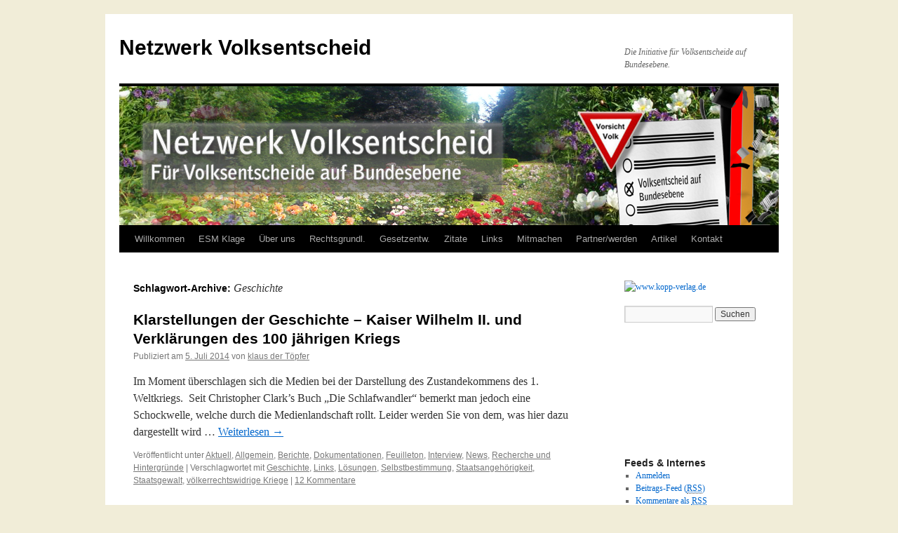

--- FILE ---
content_type: text/html; charset=UTF-8
request_url: http://netzwerkvolksentscheid.de/tag/geschichte/
body_size: 11712
content:
<!DOCTYPE html>
<html dir="ltr" lang="de"
	prefix="og: https://ogp.me/ns#" >
<head>
<meta charset="UTF-8" />

<link rel="profile" href="http://gmpg.org/xfn/11" />
<link rel="stylesheet" type="text/css" media="all" href="http://netzwerkvolksentscheid.de/wp-content/themes/twentyten/style.css" />
<link rel="pingback" href="http://netzwerkvolksentscheid.de/xmlrpc.php" />

		<!-- All in One SEO 4.2.0 -->
		<title>Geschichte - Netzwerk Volksentscheid</title>
		<meta name="robots" content="max-image-preview:large" />
		<link rel="canonical" href="http://netzwerkvolksentscheid.de/tag/geschichte/" />
		<script type="application/ld+json" class="aioseo-schema">
			{"@context":"https:\/\/schema.org","@graph":[{"@type":"WebSite","@id":"http:\/\/netzwerkvolksentscheid.de\/#website","url":"http:\/\/netzwerkvolksentscheid.de\/","name":"Netzwerk Volksentscheid","description":"Die Initiative f\u00fcr Volksentscheide auf Bundesebene.","inLanguage":"de-DE","publisher":{"@id":"http:\/\/netzwerkvolksentscheid.de\/#organization"}},{"@type":"Organization","@id":"http:\/\/netzwerkvolksentscheid.de\/#organization","name":"Netzwerk Volksentscheid","url":"http:\/\/netzwerkvolksentscheid.de\/"},{"@type":"BreadcrumbList","@id":"http:\/\/netzwerkvolksentscheid.de\/tag\/geschichte\/#breadcrumblist","itemListElement":[{"@type":"ListItem","@id":"http:\/\/netzwerkvolksentscheid.de\/#listItem","position":1,"item":{"@type":"WebPage","@id":"http:\/\/netzwerkvolksentscheid.de\/","name":"Home","description":"* agiert unabh\u00e4ngig im Rahmen des Grundgesetzes, des V\u00f6lkerrechtes und des Menschenrechts; ist offen f\u00fcr alle B\u00fcrger, Initiativen, Organisationen, Vereine, Parteien, Medien, Dichter, Denker und K\u00fcnstler, welche f\u00fcr die Einf\u00fchrung von Volksentscheiden auf Bundesebene eintreten.","url":"http:\/\/netzwerkvolksentscheid.de\/"},"nextItem":"http:\/\/netzwerkvolksentscheid.de\/tag\/geschichte\/#listItem"},{"@type":"ListItem","@id":"http:\/\/netzwerkvolksentscheid.de\/tag\/geschichte\/#listItem","position":2,"item":{"@type":"WebPage","@id":"http:\/\/netzwerkvolksentscheid.de\/tag\/geschichte\/","name":"Geschichte","url":"http:\/\/netzwerkvolksentscheid.de\/tag\/geschichte\/"},"previousItem":"http:\/\/netzwerkvolksentscheid.de\/#listItem"}]},{"@type":"CollectionPage","@id":"http:\/\/netzwerkvolksentscheid.de\/tag\/geschichte\/#collectionpage","url":"http:\/\/netzwerkvolksentscheid.de\/tag\/geschichte\/","name":"Geschichte - Netzwerk Volksentscheid","inLanguage":"de-DE","isPartOf":{"@id":"http:\/\/netzwerkvolksentscheid.de\/#website"},"breadcrumb":{"@id":"http:\/\/netzwerkvolksentscheid.de\/tag\/geschichte\/#breadcrumblist"}}]}
		</script>
		<!-- All in One SEO -->

<link rel='dns-prefetch' href='//s.w.org' />
<link rel="alternate" type="application/rss+xml" title="Netzwerk Volksentscheid &raquo; Feed" href="http://netzwerkvolksentscheid.de/feed/" />
<link rel="alternate" type="application/rss+xml" title="Netzwerk Volksentscheid &raquo; Kommentar-Feed" href="http://netzwerkvolksentscheid.de/comments/feed/" />
<link rel="alternate" type="application/rss+xml" title="Netzwerk Volksentscheid &raquo; Geschichte Schlagwort-Feed" href="http://netzwerkvolksentscheid.de/tag/geschichte/feed/" />
		<script type="text/javascript">
			window._wpemojiSettings = {"baseUrl":"https:\/\/s.w.org\/images\/core\/emoji\/11.2.0\/72x72\/","ext":".png","svgUrl":"https:\/\/s.w.org\/images\/core\/emoji\/11.2.0\/svg\/","svgExt":".svg","source":{"concatemoji":"http:\/\/netzwerkvolksentscheid.de\/wp-includes\/js\/wp-emoji-release.min.js?ver=5.1.19"}};
			!function(e,a,t){var n,r,o,i=a.createElement("canvas"),p=i.getContext&&i.getContext("2d");function s(e,t){var a=String.fromCharCode;p.clearRect(0,0,i.width,i.height),p.fillText(a.apply(this,e),0,0);e=i.toDataURL();return p.clearRect(0,0,i.width,i.height),p.fillText(a.apply(this,t),0,0),e===i.toDataURL()}function c(e){var t=a.createElement("script");t.src=e,t.defer=t.type="text/javascript",a.getElementsByTagName("head")[0].appendChild(t)}for(o=Array("flag","emoji"),t.supports={everything:!0,everythingExceptFlag:!0},r=0;r<o.length;r++)t.supports[o[r]]=function(e){if(!p||!p.fillText)return!1;switch(p.textBaseline="top",p.font="600 32px Arial",e){case"flag":return s([55356,56826,55356,56819],[55356,56826,8203,55356,56819])?!1:!s([55356,57332,56128,56423,56128,56418,56128,56421,56128,56430,56128,56423,56128,56447],[55356,57332,8203,56128,56423,8203,56128,56418,8203,56128,56421,8203,56128,56430,8203,56128,56423,8203,56128,56447]);case"emoji":return!s([55358,56760,9792,65039],[55358,56760,8203,9792,65039])}return!1}(o[r]),t.supports.everything=t.supports.everything&&t.supports[o[r]],"flag"!==o[r]&&(t.supports.everythingExceptFlag=t.supports.everythingExceptFlag&&t.supports[o[r]]);t.supports.everythingExceptFlag=t.supports.everythingExceptFlag&&!t.supports.flag,t.DOMReady=!1,t.readyCallback=function(){t.DOMReady=!0},t.supports.everything||(n=function(){t.readyCallback()},a.addEventListener?(a.addEventListener("DOMContentLoaded",n,!1),e.addEventListener("load",n,!1)):(e.attachEvent("onload",n),a.attachEvent("onreadystatechange",function(){"complete"===a.readyState&&t.readyCallback()})),(n=t.source||{}).concatemoji?c(n.concatemoji):n.wpemoji&&n.twemoji&&(c(n.twemoji),c(n.wpemoji)))}(window,document,window._wpemojiSettings);
		</script>
		<style type="text/css">
img.wp-smiley,
img.emoji {
	display: inline !important;
	border: none !important;
	box-shadow: none !important;
	height: 1em !important;
	width: 1em !important;
	margin: 0 .07em !important;
	vertical-align: -0.1em !important;
	background: none !important;
	padding: 0 !important;
}
</style>
	<link rel='stylesheet' id='wp-block-library-css'  href='http://netzwerkvolksentscheid.de/wp-includes/css/dist/block-library/style.min.css?ver=5.1.19' type='text/css' media='all' />
<link rel='stylesheet' id='alo-easymail-css'  href='http://netzwerkvolksentscheid.de/wp-content/plugins/alo-easymail/alo-easymail.css?ver=5.1.19' type='text/css' media='all' />
<link rel='stylesheet' id='contact-form-7-css'  href='http://netzwerkvolksentscheid.de/wp-content/plugins/contact-form-7/includes/css/styles.css?ver=5.0.5' type='text/css' media='all' />
<link rel='stylesheet' id='Easy_FTP_Upload_css-css'  href='http://netzwerkvolksentscheid.de/wp-content/plugins/easy-ftp-upload/Easy_FTP_Upload.css?ver=5.1.19' type='text/css' media='all' />
<script type='text/javascript' src='http://netzwerkvolksentscheid.de/wp-includes/js/jquery/jquery.js?ver=1.12.4'></script>
<script type='text/javascript' src='http://netzwerkvolksentscheid.de/wp-includes/js/jquery/jquery-migrate.min.js?ver=1.4.1'></script>
<script type='text/javascript' src='http://netzwerkvolksentscheid.de/wp-content/plugins/easy-ftp-upload/Easy_FTP_Upload.js?ver=5.1.19'></script>
<link rel='https://api.w.org/' href='http://netzwerkvolksentscheid.de/wp-json/' />
<link rel="EditURI" type="application/rsd+xml" title="RSD" href="http://netzwerkvolksentscheid.de/xmlrpc.php?rsd" />
<link rel="wlwmanifest" type="application/wlwmanifest+xml" href="http://netzwerkvolksentscheid.de/wp-includes/wlwmanifest.xml" /> 
<meta name="generator" content="WordPress 5.1.19" />
<script type='text/javascript' src='http://netzwerkvolksentscheid.de/wp-includes/js/tw-sack.min.js?ver=1.6.1'></script>
	<script type="text/javascript">
		//<![CDATA[
				function alo_em_pubblic_form ()
		{

			var alo_cf_array = new Array();
									document.alo_easymail_widget_form.submit.value="Senden...";
			document.alo_easymail_widget_form.submit.disabled = true;
			document.getElementById('alo_em_widget_loading').style.display = "inline";
			document.getElementById('alo_easymail_widget_feedback').innerHTML = "";

			var alo_em_sack = new sack("http://netzwerkvolksentscheid.de/wp-admin/admin-ajax.php" );

			alo_em_sack.execute = 1;
			alo_em_sack.method = 'POST';
			alo_em_sack.setVar( "action", "alo_em_pubblic_form_check" );
						alo_em_sack.setVar( "alo_em_opt_name", document.alo_easymail_widget_form.alo_em_opt_name.value );
						alo_em_sack.setVar( "alo_em_opt_email", document.alo_easymail_widget_form.alo_em_opt_email.value );

			alo_em_sack.setVar( "alo_em_privacy_agree", ( document.getElementById('alo_em_privacy_agree').checked ? 1 : 0 ) );

						alo_em_sack.setVar( "alo_easymail_txt_generic_error", 'Fehler während der Operation.' );
			alo_em_sack.setVar( "alo_em_error_email_incorrect", "Die E-Mail-Adresse ist fehlerhaft");
			alo_em_sack.setVar( "alo_em_error_name_empty", "Das Namensfeld ist leer");
			alo_em_sack.setVar( "alo_em_error_privacy_empty", "Das Feld Privacy Policy ist leer");
						alo_em_sack.setVar( "alo_em_error_email_added", "Warnung: Die E-Mail-Adresse ist schon angemeldet, aber nicht aktiviert. Es wurde eine weitere Aktivierungsmail verschickt");
			alo_em_sack.setVar( "alo_em_error_email_activated", "Warnung: Diese E-Mail-Adresse ist schon angemeldet");
			alo_em_sack.setVar( "alo_em_error_on_sending", "Fehler beim Versand: Bitte erneut versuchen");
			alo_em_sack.setVar( "alo_em_txt_ok", "Anmeldung erfolgreich. Um das Abonnement zu aktivieren, bitte den Link in der Aktivierungsmail anklicken.");
			alo_em_sack.setVar( "alo_em_txt_subscribe", "Abonnieren");
			alo_em_sack.setVar( "alo_em_lang_code", "");

			var cbs = document.getElementById('alo_easymail_widget_form').getElementsByTagName('input');
			var length = cbs.length;
			var lists = "";
			for (var i=0; i < length; i++) {
				if (cbs[i].name == 'alo_em_form_lists' +'[]' && cbs[i].type == 'checkbox') {
					if ( cbs[i].checked ) lists += cbs[i].value + ",";
				}
			}
			alo_em_sack.setVar( "alo_em_form_lists", lists );
			alo_em_sack.setVar( "alo_em_nonce", '8b959ffdd1' );
			alo_em_sack.runAJAX();

			return true;

		}
				//]]>
	</script>
	<script type="text/javascript" src="http://netzwerkvolksentscheid.de/wp-content/plugins/si-captcha-for-wordpress/captcha/si_captcha.js?ver=1769649994"></script>
<!-- begin SI CAPTCHA Anti-Spam - login/register form style -->
<style type="text/css">
.si_captcha_small { width:175px; height:45px; padding-top:10px; padding-bottom:10px; }
.si_captcha_large { width:250px; height:60px; padding-top:10px; padding-bottom:10px; }
img#si_image_com { border-style:none; margin:0; padding-right:5px; float:left; }
img#si_image_reg { border-style:none; margin:0; padding-right:5px; float:left; }
img#si_image_log { border-style:none; margin:0; padding-right:5px; float:left; }
img#si_image_side_login { border-style:none; margin:0; padding-right:5px; float:left; }
img#si_image_checkout { border-style:none; margin:0; padding-right:5px; float:left; }
img#si_image_jetpack { border-style:none; margin:0; padding-right:5px; float:left; }
img#si_image_bbpress_topic { border-style:none; margin:0; padding-right:5px; float:left; }
.si_captcha_refresh { border-style:none; margin:0; vertical-align:bottom; }
div#si_captcha_input { display:block; padding-top:15px; padding-bottom:5px; }
label#si_captcha_code_label { margin:0; }
input#si_captcha_code_input { width:65px; }
p#si_captcha_code_p { clear: left; padding-top:10px; }
.si-captcha-jetpack-error { color:#DC3232; }
</style>
<!-- end SI CAPTCHA Anti-Spam - login/register form style -->
<style type="text/css" id="custom-background-css">
body.custom-background { background-color: #f1edd8; }
</style>
	</head>

<body class="archive tag tag-geschichte tag-118 custom-background">
<div id="wrapper" class="hfeed">
	<div id="header">
		<div id="masthead">
			<div id="branding" role="banner">
								<div id="site-title">
					<span>
						<a href="http://netzwerkvolksentscheid.de/" title="Netzwerk Volksentscheid" rel="home">Netzwerk Volksentscheid</a>
					</span>
				</div>
				<div id="site-description">Die Initiative für Volksentscheide auf Bundesebene.</div>

										<img src="http://netzwerkvolksentscheid.de/wp-content/uploads/2011/05/ansatz_neu_scale21.jpg" width="940" height="198" alt="" />
								</div><!-- #branding -->

			<div id="access" role="navigation">
			  				<div class="skip-link screen-reader-text"><a href="#content" title="Springe zum Inhalt">Springe zum Inhalt</a></div>
								<div class="menu-header"><ul id="menu-willkommen" class="menu"><li id="menu-item-201" class="menu-item menu-item-type-custom menu-item-object-custom menu-item-201"><a href="http://netzwerkvolksentscheid.de/willkommen">Willkommen</a></li>
<li id="menu-item-2352" class="menu-item menu-item-type-post_type menu-item-object-page menu-item-2352"><a href="http://netzwerkvolksentscheid.de/esm-klage/">ESM Klage</a></li>
<li id="menu-item-215" class="menu-item menu-item-type-post_type menu-item-object-page menu-item-215"><a href="http://netzwerkvolksentscheid.de/uber-uns/">Über uns</a></li>
<li id="menu-item-85" class="menu-item menu-item-type-post_type menu-item-object-page menu-item-85"><a href="http://netzwerkvolksentscheid.de/rechtsgrundlagen/">Rechtsgrundl.</a></li>
<li id="menu-item-217" class="menu-item menu-item-type-post_type menu-item-object-page menu-item-217"><a href="http://netzwerkvolksentscheid.de/gesetzesentwurf/">Gesetzentw.</a></li>
<li id="menu-item-218" class="menu-item menu-item-type-post_type menu-item-object-page menu-item-218"><a href="http://netzwerkvolksentscheid.de/zitate/">Zitate</a></li>
<li id="menu-item-84" class="menu-item menu-item-type-post_type menu-item-object-page menu-item-has-children menu-item-84"><a href="http://netzwerkvolksentscheid.de/links/">Links</a>
<ul class="sub-menu">
	<li id="menu-item-556" class="menu-item menu-item-type-post_type menu-item-object-page menu-item-556"><a href="http://netzwerkvolksentscheid.de/multimedia/">Partnerradios Prtnerfernsehstationen Filme und Videos</a></li>
</ul>
</li>
<li id="menu-item-97" class="menu-item menu-item-type-custom menu-item-object-custom menu-item-97"><a href="http://netzwerkvolksentscheid.de/mitmachen/">Mitmachen</a></li>
<li id="menu-item-107" class="menu-item menu-item-type-post_type menu-item-object-page menu-item-has-children menu-item-107"><a href="http://netzwerkvolksentscheid.de/partner/">Partner/werden</a>
<ul class="sub-menu">
	<li id="menu-item-3011" class="menu-item menu-item-type-post_type menu-item-object-page menu-item-3011"><a href="http://netzwerkvolksentscheid.de/firmen-und-unternehmen/">Firmen und Unternehmen</a></li>
	<li id="menu-item-3013" class="menu-item menu-item-type-post_type menu-item-object-page menu-item-3013"><a href="http://netzwerkvolksentscheid.de/einzelunterstutzer/">Einzelunterstützer</a></li>
	<li id="menu-item-157" class="menu-item menu-item-type-post_type menu-item-object-page menu-item-157"><a href="http://netzwerkvolksentscheid.de/netzwerke/">Netzwerke/Initiativen</a></li>
	<li id="menu-item-158" class="menu-item menu-item-type-post_type menu-item-object-page menu-item-158"><a href="http://netzwerkvolksentscheid.de/vereineorganisationen/">Organisationen</a></li>
	<li id="menu-item-159" class="menu-item menu-item-type-post_type menu-item-object-page menu-item-159"><a href="http://netzwerkvolksentscheid.de/politiker/">Parteien</a></li>
	<li id="menu-item-160" class="menu-item menu-item-type-post_type menu-item-object-page menu-item-160"><a href="http://netzwerkvolksentscheid.de/blogs-und-medien/">Medien</a></li>
</ul>
</li>
<li id="menu-item-1168" class="menu-item menu-item-type-taxonomy menu-item-object-category menu-item-1168"><a href="http://netzwerkvolksentscheid.de/category/aktuell/">Artikel</a></li>
<li id="menu-item-68" class="menu-item menu-item-type-post_type menu-item-object-page menu-item-68"><a href="http://netzwerkvolksentscheid.de/kontakt/">Kontakt</a></li>
</ul></div>			</div><!-- #access -->
		</div><!-- #masthead -->
	</div><!-- #header -->

	<div id="main">

		<div id="container">
			<div id="content" role="main">

				<h1 class="page-title">Schlagwort-Archive: <span>Geschichte</span></h1>






			<div id="post-5627" class="post-5627 post type-post status-publish format-standard hentry category-aktuell category-allgemein category-berichte category-dokumentationen category-feuilleton category-interview category-news category-recherche-und-hintergrunde tag-geschichte tag-links tag-losungen tag-selbstbestimmung tag-staatsangehorigkeit tag-staatsgewalt tag-volkerrechtswidrige-kriege">
			<h2 class="entry-title"><a href="http://netzwerkvolksentscheid.de/2014/07/05/klarstellungen-der-geschichte-kaiser-willhelm-ii-und-verklaerungen-des-100-jaehrigen-kriegs/" rel="bookmark">Klarstellungen der Geschichte &#8211; Kaiser Wilhelm II. und Verklärungen des 100 jährigen Kriegs</a></h2>

			<div class="entry-meta">
				<span class="meta-prep meta-prep-author">Publiziert am</span> <a href="http://netzwerkvolksentscheid.de/2014/07/05/klarstellungen-der-geschichte-kaiser-willhelm-ii-und-verklaerungen-des-100-jaehrigen-kriegs/" title="14:52" rel="bookmark"><span class="entry-date">5. Juli 2014</span></a> <span class="meta-sep">von</span> <span class="author vcard"><a class="url fn n" href="http://netzwerkvolksentscheid.de/author/klaus-lohfing-blanke/" title="Zeige alle Artikel von klaus der Töpfer">klaus der Töpfer</a></span>			</div><!-- .entry-meta -->

				<div class="entry-summary">
				<p>Im Moment überschlagen sich die Medien bei der Darstellung des Zustandekommens des 1. Weltkriegs.  Seit Christopher Clark&#8217;s Buch &#8222;Die Schlafwandler&#8220; bemerkt man jedoch eine Schockwelle, welche durch die Medienlandschaft rollt. Leider werden Sie von dem, was hier dazu dargestellt wird &hellip; <a href="http://netzwerkvolksentscheid.de/2014/07/05/klarstellungen-der-geschichte-kaiser-willhelm-ii-und-verklaerungen-des-100-jaehrigen-kriegs/">Weiterlesen <span class="meta-nav">&rarr;</span></a></p>
			</div><!-- .entry-summary -->
	
			<div class="entry-utility">
									<span class="cat-links">
						<span class="entry-utility-prep entry-utility-prep-cat-links">Veröffentlicht unter</span> <a href="http://netzwerkvolksentscheid.de/category/aktuell/" rel="category tag">Aktuell</a>, <a href="http://netzwerkvolksentscheid.de/category/allgemein/" rel="category tag">Allgemein</a>, <a href="http://netzwerkvolksentscheid.de/category/berichte/" rel="category tag">Berichte</a>, <a href="http://netzwerkvolksentscheid.de/category/dokumentationen/" rel="category tag">Dokumentationen</a>, <a href="http://netzwerkvolksentscheid.de/category/feuilleton/" rel="category tag">Feuilleton</a>, <a href="http://netzwerkvolksentscheid.de/category/interview/" rel="category tag">Interview</a>, <a href="http://netzwerkvolksentscheid.de/aktuelles/" rel="category tag">News</a>, <a href="http://netzwerkvolksentscheid.de/category/recherche-und-hintergrunde/" rel="category tag">Recherche und Hintergründe</a>					</span>
					<span class="meta-sep">|</span>
													<span class="tag-links">
						<span class="entry-utility-prep entry-utility-prep-tag-links">Verschlagwortet mit</span> <a href="http://netzwerkvolksentscheid.de/tag/geschichte/" rel="tag">Geschichte</a>, <a href="http://netzwerkvolksentscheid.de/tag/links/" rel="tag">Links</a>, <a href="http://netzwerkvolksentscheid.de/tag/losungen/" rel="tag">Lösungen</a>, <a href="http://netzwerkvolksentscheid.de/tag/selbstbestimmung/" rel="tag">Selbstbestimmung</a>, <a href="http://netzwerkvolksentscheid.de/tag/staatsangehorigkeit/" rel="tag">Staatsangehörigkeit</a>, <a href="http://netzwerkvolksentscheid.de/tag/staatsgewalt/" rel="tag">Staatsgewalt</a>, <a href="http://netzwerkvolksentscheid.de/tag/volkerrechtswidrige-kriege/" rel="tag">völkerrechtswidrige Kriege</a>					</span>
					<span class="meta-sep">|</span>
								<span class="comments-link"><a href="http://netzwerkvolksentscheid.de/2014/07/05/klarstellungen-der-geschichte-kaiser-willhelm-ii-und-verklaerungen-des-100-jaehrigen-kriegs/#comments">12 Kommentare</a></span>
							</div><!-- .entry-utility -->
		</div><!-- #post-## -->

		
	

			</div><!-- #content -->
		</div><!-- #container -->


		<div id="primary" class="widget-area" role="complementary">
			<ul class="xoxo">

<li id="text-5" class="widget-container widget_text">			<div class="textwidget"><a href="http://www.kopp-verlag.de/cgi/wsaffil/wsaffil.cgi?act=callshop&shopid=kopp-verlag&idx=8&affid=1113"><img src="http://www.kopp-verlag.de/$WS/kopp-verlag/banners/8.gif"  alt="www.kopp-verlag.de" title="www.kopp-verlag.de" border="0" width="120"  height="60" ></a></div>
		</li><li id="search-2" class="widget-container widget_search"><form role="search" method="get" id="searchform" class="searchform" action="http://netzwerkvolksentscheid.de/">
				<div>
					<label class="screen-reader-text" for="s">Suche nach:</label>
					<input type="text" value="" name="s" id="s" />
					<input type="submit" id="searchsubmit" value="Suchen" />
				</div>
			</form></li>			</ul>
		</div><!-- #primary .widget-area -->


		<div id="secondary" class="widget-area" role="complementary">
			<ul class="xoxo">
				<li id="text-3" class="widget-container widget_text">			<div class="textwidget"><p><iframe src="http://www.youtube.com/embed/8zckFFDy31Q?rel=0" frameborder="0" allowfullscreen></iframe></p>
</div>
		</li><li id="meta-2" class="widget-container widget_meta"><h3 class="widget-title">Feeds &#038; Internes</h3>			<ul>
						<li><a href="http://netzwerkvolksentscheid.de/wp-login.php">Anmelden</a></li>
			<li><a href="http://netzwerkvolksentscheid.de/feed/">Beitrags-Feed (<abbr title="Really Simple Syndication">RSS</abbr>)</a></li>
			<li><a href="http://netzwerkvolksentscheid.de/comments/feed/">Kommentare als <abbr title="Really Simple Syndication">RSS</abbr></a></li>
			<li><a href="https://de.wordpress.org/" title="Powered by WordPress, state-of-the-art semantic personal publishing platform.">WordPress.org</a></li>			</ul>
			</li><li id="text-4" class="widget-container widget_text"><h3 class="widget-title">Hier die neuesten Nachrichten vom Netzwerk Volksentscheid</h3>			<div class="textwidget"></div>
		</li><li id="archives-2" class="widget-container widget_archive"><h3 class="widget-title">unser NWV Artikelarchiv</h3>		<label class="screen-reader-text" for="archives-dropdown-2">unser NWV Artikelarchiv</label>
		<select id="archives-dropdown-2" name="archive-dropdown" onchange='document.location.href=this.options[this.selectedIndex].value;'>
			
			<option value="">Monat auswählen</option>
				<option value='http://netzwerkvolksentscheid.de/2023/11/'> November 2023 &nbsp;(1)</option>
	<option value='http://netzwerkvolksentscheid.de/2023/10/'> Oktober 2023 &nbsp;(1)</option>
	<option value='http://netzwerkvolksentscheid.de/2022/10/'> Oktober 2022 &nbsp;(1)</option>
	<option value='http://netzwerkvolksentscheid.de/2022/09/'> September 2022 &nbsp;(1)</option>
	<option value='http://netzwerkvolksentscheid.de/2022/07/'> Juli 2022 &nbsp;(2)</option>
	<option value='http://netzwerkvolksentscheid.de/2018/03/'> März 2018 &nbsp;(1)</option>
	<option value='http://netzwerkvolksentscheid.de/2017/09/'> September 2017 &nbsp;(1)</option>
	<option value='http://netzwerkvolksentscheid.de/2017/08/'> August 2017 &nbsp;(1)</option>
	<option value='http://netzwerkvolksentscheid.de/2017/07/'> Juli 2017 &nbsp;(1)</option>
	<option value='http://netzwerkvolksentscheid.de/2016/12/'> Dezember 2016 &nbsp;(1)</option>
	<option value='http://netzwerkvolksentscheid.de/2016/11/'> November 2016 &nbsp;(1)</option>
	<option value='http://netzwerkvolksentscheid.de/2016/10/'> Oktober 2016 &nbsp;(2)</option>
	<option value='http://netzwerkvolksentscheid.de/2016/09/'> September 2016 &nbsp;(1)</option>
	<option value='http://netzwerkvolksentscheid.de/2016/08/'> August 2016 &nbsp;(1)</option>
	<option value='http://netzwerkvolksentscheid.de/2016/07/'> Juli 2016 &nbsp;(2)</option>
	<option value='http://netzwerkvolksentscheid.de/2016/06/'> Juni 2016 &nbsp;(1)</option>
	<option value='http://netzwerkvolksentscheid.de/2016/04/'> April 2016 &nbsp;(2)</option>
	<option value='http://netzwerkvolksentscheid.de/2016/03/'> März 2016 &nbsp;(1)</option>
	<option value='http://netzwerkvolksentscheid.de/2016/02/'> Februar 2016 &nbsp;(2)</option>
	<option value='http://netzwerkvolksentscheid.de/2016/01/'> Januar 2016 &nbsp;(2)</option>
	<option value='http://netzwerkvolksentscheid.de/2015/12/'> Dezember 2015 &nbsp;(4)</option>
	<option value='http://netzwerkvolksentscheid.de/2015/11/'> November 2015 &nbsp;(1)</option>
	<option value='http://netzwerkvolksentscheid.de/2015/10/'> Oktober 2015 &nbsp;(5)</option>
	<option value='http://netzwerkvolksentscheid.de/2015/08/'> August 2015 &nbsp;(2)</option>
	<option value='http://netzwerkvolksentscheid.de/2015/07/'> Juli 2015 &nbsp;(10)</option>
	<option value='http://netzwerkvolksentscheid.de/2015/06/'> Juni 2015 &nbsp;(13)</option>
	<option value='http://netzwerkvolksentscheid.de/2015/05/'> Mai 2015 &nbsp;(7)</option>
	<option value='http://netzwerkvolksentscheid.de/2015/04/'> April 2015 &nbsp;(7)</option>
	<option value='http://netzwerkvolksentscheid.de/2015/03/'> März 2015 &nbsp;(12)</option>
	<option value='http://netzwerkvolksentscheid.de/2015/02/'> Februar 2015 &nbsp;(12)</option>
	<option value='http://netzwerkvolksentscheid.de/2015/01/'> Januar 2015 &nbsp;(5)</option>
	<option value='http://netzwerkvolksentscheid.de/2014/12/'> Dezember 2014 &nbsp;(9)</option>
	<option value='http://netzwerkvolksentscheid.de/2014/11/'> November 2014 &nbsp;(13)</option>
	<option value='http://netzwerkvolksentscheid.de/2014/10/'> Oktober 2014 &nbsp;(12)</option>
	<option value='http://netzwerkvolksentscheid.de/2014/09/'> September 2014 &nbsp;(15)</option>
	<option value='http://netzwerkvolksentscheid.de/2014/08/'> August 2014 &nbsp;(11)</option>
	<option value='http://netzwerkvolksentscheid.de/2014/07/'> Juli 2014 &nbsp;(19)</option>
	<option value='http://netzwerkvolksentscheid.de/2014/06/'> Juni 2014 &nbsp;(19)</option>
	<option value='http://netzwerkvolksentscheid.de/2014/05/'> Mai 2014 &nbsp;(21)</option>
	<option value='http://netzwerkvolksentscheid.de/2014/04/'> April 2014 &nbsp;(8)</option>
	<option value='http://netzwerkvolksentscheid.de/2014/03/'> März 2014 &nbsp;(13)</option>
	<option value='http://netzwerkvolksentscheid.de/2014/02/'> Februar 2014 &nbsp;(8)</option>
	<option value='http://netzwerkvolksentscheid.de/2014/01/'> Januar 2014 &nbsp;(6)</option>
	<option value='http://netzwerkvolksentscheid.de/2013/12/'> Dezember 2013 &nbsp;(15)</option>
	<option value='http://netzwerkvolksentscheid.de/2013/11/'> November 2013 &nbsp;(9)</option>
	<option value='http://netzwerkvolksentscheid.de/2013/10/'> Oktober 2013 &nbsp;(4)</option>
	<option value='http://netzwerkvolksentscheid.de/2013/09/'> September 2013 &nbsp;(9)</option>
	<option value='http://netzwerkvolksentscheid.de/2013/08/'> August 2013 &nbsp;(6)</option>
	<option value='http://netzwerkvolksentscheid.de/2013/07/'> Juli 2013 &nbsp;(8)</option>
	<option value='http://netzwerkvolksentscheid.de/2013/06/'> Juni 2013 &nbsp;(9)</option>
	<option value='http://netzwerkvolksentscheid.de/2013/05/'> Mai 2013 &nbsp;(13)</option>
	<option value='http://netzwerkvolksentscheid.de/2013/04/'> April 2013 &nbsp;(5)</option>
	<option value='http://netzwerkvolksentscheid.de/2013/03/'> März 2013 &nbsp;(4)</option>
	<option value='http://netzwerkvolksentscheid.de/2013/02/'> Februar 2013 &nbsp;(6)</option>
	<option value='http://netzwerkvolksentscheid.de/2013/01/'> Januar 2013 &nbsp;(4)</option>
	<option value='http://netzwerkvolksentscheid.de/2012/12/'> Dezember 2012 &nbsp;(2)</option>
	<option value='http://netzwerkvolksentscheid.de/2012/11/'> November 2012 &nbsp;(6)</option>
	<option value='http://netzwerkvolksentscheid.de/2012/10/'> Oktober 2012 &nbsp;(4)</option>
	<option value='http://netzwerkvolksentscheid.de/2012/09/'> September 2012 &nbsp;(9)</option>
	<option value='http://netzwerkvolksentscheid.de/2012/08/'> August 2012 &nbsp;(5)</option>
	<option value='http://netzwerkvolksentscheid.de/2012/07/'> Juli 2012 &nbsp;(8)</option>
	<option value='http://netzwerkvolksentscheid.de/2012/06/'> Juni 2012 &nbsp;(10)</option>
	<option value='http://netzwerkvolksentscheid.de/2012/05/'> Mai 2012 &nbsp;(3)</option>
	<option value='http://netzwerkvolksentscheid.de/2012/04/'> April 2012 &nbsp;(6)</option>
	<option value='http://netzwerkvolksentscheid.de/2012/03/'> März 2012 &nbsp;(10)</option>
	<option value='http://netzwerkvolksentscheid.de/2012/02/'> Februar 2012 &nbsp;(3)</option>
	<option value='http://netzwerkvolksentscheid.de/2012/01/'> Januar 2012 &nbsp;(3)</option>
	<option value='http://netzwerkvolksentscheid.de/2011/12/'> Dezember 2011 &nbsp;(5)</option>
	<option value='http://netzwerkvolksentscheid.de/2011/11/'> November 2011 &nbsp;(4)</option>
	<option value='http://netzwerkvolksentscheid.de/2011/10/'> Oktober 2011 &nbsp;(3)</option>
	<option value='http://netzwerkvolksentscheid.de/2011/09/'> September 2011 &nbsp;(9)</option>
	<option value='http://netzwerkvolksentscheid.de/2011/08/'> August 2011 &nbsp;(9)</option>
	<option value='http://netzwerkvolksentscheid.de/2011/07/'> Juli 2011 &nbsp;(7)</option>
	<option value='http://netzwerkvolksentscheid.de/2011/06/'> Juni 2011 &nbsp;(8)</option>
	<option value='http://netzwerkvolksentscheid.de/2011/05/'> Mai 2011 &nbsp;(4)</option>
	<option value='http://netzwerkvolksentscheid.de/2011/03/'> März 2011 &nbsp;(1)</option>

		</select>
		</li><li id="calendar-3" class="widget-container widget_calendar"><div id="calendar_wrap" class="calendar_wrap"><table id="wp-calendar">
	<caption>Januar 2026</caption>
	<thead>
	<tr>
		<th scope="col" title="Montag">M</th>
		<th scope="col" title="Dienstag">D</th>
		<th scope="col" title="Mittwoch">M</th>
		<th scope="col" title="Donnerstag">D</th>
		<th scope="col" title="Freitag">F</th>
		<th scope="col" title="Samstag">S</th>
		<th scope="col" title="Sonntag">S</th>
	</tr>
	</thead>

	<tfoot>
	<tr>
		<td colspan="3" id="prev"><a href="http://netzwerkvolksentscheid.de/2023/11/">&laquo; Nov</a></td>
		<td class="pad">&nbsp;</td>
		<td colspan="3" id="next" class="pad">&nbsp;</td>
	</tr>
	</tfoot>

	<tbody>
	<tr>
		<td colspan="3" class="pad">&nbsp;</td><td>1</td><td>2</td><td>3</td><td>4</td>
	</tr>
	<tr>
		<td>5</td><td>6</td><td>7</td><td>8</td><td>9</td><td>10</td><td>11</td>
	</tr>
	<tr>
		<td>12</td><td>13</td><td>14</td><td>15</td><td>16</td><td>17</td><td>18</td>
	</tr>
	<tr>
		<td>19</td><td>20</td><td>21</td><td>22</td><td>23</td><td>24</td><td>25</td>
	</tr>
	<tr>
		<td>26</td><td>27</td><td>28</td><td id="today">29</td><td>30</td><td>31</td>
		<td class="pad" colspan="1">&nbsp;</td>
	</tr>
	</tbody>
	</table></div></li><li id="rss-14" class="widget-container widget_rss"><h3 class="widget-title"><a class="rsswidget" href="http://netzwerkvolksentscheid.de/feed"><img class="rss-widget-icon" style="border:0" width="14" height="14" src="http://netzwerkvolksentscheid.de/wp-includes/images/rss.png" alt="RSS" /></a> <a class="rsswidget" href="http://netzwerkvolksentscheid.de/">Netzwerk Volksentscheid</a></h3><ul><li><a class='rsswidget' href='http://netzwerkvolksentscheid.de/2016/11/09/wir-sind-nicht-praesident-das-grosse-wundenlecken/'>„Wir sind nicht Präsident“ – das große Wundenlecken</a></li><li><a class='rsswidget' href='http://netzwerkvolksentscheid.de/2016/07/05/tagesenergie-91/'>Tagesenergie 91</a></li><li><a class='rsswidget' href='http://netzwerkvolksentscheid.de/2016/06/09/tagesenergie-89-90-alexander-wagandt-und-jo-conrad/'>Tagesenergie 89 / 90 – Alexander Wagandt und Jo Conrad</a></li><li><a class='rsswidget' href='http://netzwerkvolksentscheid.de/2016/04/05/gez-nein-danke-gez-rebellin-baumert-siglinde-wieder-frei/'>GEZ Nein Danke! – GEZ Rebellin Baumert, Siglinde wieder frei</a></li><li><a class='rsswidget' href='http://netzwerkvolksentscheid.de/2015/12/24/radio-moppi-24122015/'>Radio Moppi 24,12,2015</a></li></ul></li>		<li id="recent-posts-6" class="widget-container widget_recent_entries">		<h3 class="widget-title">Neueste Beiträge</h3>		<ul>
											<li>
					<a href="http://netzwerkvolksentscheid.de/2023/11/02/aerzte-zu-inhaltstoffen-der-impfpraeparate-befragt/">Ärzte zu Inhaltstoffen der Impfpräparate befragt</a>
									</li>
											<li>
					<a href="http://netzwerkvolksentscheid.de/2023/10/25/was-zu-beachten-ist-es-ist-ein-demozcid-und-du-wirst-dafuer-verurteilt-werden/">Was zu beachten ist &#8211; Es ist ein Demozcid, und Du wirst dafür verurteilt werden</a>
									</li>
											<li>
					<a href="http://netzwerkvolksentscheid.de/2022/10/14/pfeizer-mrna-impfstoffe-keine-wirkung-basiert-auf-selbst-erstelltem-virus/">Pfeizer: mRNA-Impfstoffe keine Wirkung, basiert auf selbst erstelltem Virus</a>
									</li>
											<li>
					<a href="http://netzwerkvolksentscheid.de/2022/09/15/wer-fuer-die-sicherheit-freiheiten-aufgibt-wird-am-ende-alle-freiheiten-verlieren/">Wer für die Sicherheit Freiheiten aufgibt, wird am Ende alle Freiheiten verlieren</a>
									</li>
											<li>
					<a href="http://netzwerkvolksentscheid.de/2022/07/22/schutz-unserer-kinder-vor-dem-c-wahnsinn-griffige-argumente-klare-worte/">Schutz unserer Kinder vor dem C-Wahnsinn &#8211; griffige Argumente, klare Worte</a>
									</li>
											<li>
					<a href="http://netzwerkvolksentscheid.de/2022/07/04/was-ist-das-coronavirus-vladimir-kvachkov-bereits-am-25-maerz-2020-zu-den-hintergruenden/">Was ist das Coronavirus? &#8211; Vladimir Kvachkov bereits am 25. März 2020 zu den Hintergründen</a>
									</li>
											<li>
					<a href="http://netzwerkvolksentscheid.de/2018/03/01/problem-dieselverbot-die-chance-z-b-gez-loswerden-zu-wollen/">Problem Dieselverbot? &#8211; DIE Chance z.B. GEZ loswerden zu wollen&#8230;</a>
									</li>
											<li>
					<a href="http://netzwerkvolksentscheid.de/2017/09/06/bundestagswahl-als-schachspiel-ein-gedankenexperiment/">Bundestagswahl als Schachspiel &#8211; ein Gedankenexperiment</a>
									</li>
											<li>
					<a href="http://netzwerkvolksentscheid.de/2017/08/09/warum-das-unrecht-der-anderen-dein-eigenes-unrecht-ist/">Warum das Unrecht der anderen Dein eigenes Unrecht ist</a>
									</li>
											<li>
					<a href="http://netzwerkvolksentscheid.de/2017/07/13/das-merkelsyndrom-menschenrechtsverletzungen-rechtsunsicherheit/">Das Merkelsyndrom &#8211; Menschenrechtsverletzungen &#8211; Rechtsunsicherheit</a>
									</li>
					</ul>
		</li><li id="recent-comments-2" class="widget-container widget_recent_comments"><h3 class="widget-title">Neueste Kommentare</h3><ul id="recentcomments"><li class="recentcomments"><span class="comment-author-link"><a href='http://netzwerkvolksentscheid.de' rel='external nofollow' class='url'>klaus der Töpfer</a></span> bei <a href="http://netzwerkvolksentscheid.de/2014/11/16/gez-nein-danke-akzeptanzschreiben-alles-infos-dazu-von-dave-rico/#comment-6684">GEZ Nein Danke &#8211; Akzeptanzschreiben &#8211; Alles Infos dazu von Dave &#038; Rico</a></li><li class="recentcomments"><span class="comment-author-link"><a href='http://netzwerkvolksentscheid.de' rel='external nofollow' class='url'>klaus der Töpfer</a></span> bei <a href="http://netzwerkvolksentscheid.de/2015/07/20/gez-nein-danke-bgh-urteil-vom-11-06-15-i-zb-6414/#comment-6683">GEZ Nein Danke &#8211;  BGH Urteil vom 11.06.15 I ZB 64/14</a></li><li class="recentcomments"><span class="comment-author-link">Karl Biehler</span> bei <a href="http://netzwerkvolksentscheid.de/2015/07/11/hlko-staatsangehoerigkeitsausweis-und-ein-bisschen-frieden-nach-zwangsversteigerung/#comment-6677">HLKO, Staatsangehörigkeitsausweis und ein bißchen Frieden nach Zwangsversteigerung</a></li><li class="recentcomments"><span class="comment-author-link">Karl Biehler</span> bei <a href="http://netzwerkvolksentscheid.de/2015/07/11/hlko-staatsangehoerigkeitsausweis-und-ein-bisschen-frieden-nach-zwangsversteigerung/#comment-6657">HLKO, Staatsangehörigkeitsausweis und ein bißchen Frieden nach Zwangsversteigerung</a></li><li class="recentcomments"><span class="comment-author-link">Marcus</span> bei <a href="http://netzwerkvolksentscheid.de/2015/07/20/gez-nein-danke-bgh-urteil-vom-11-06-15-i-zb-6414/#comment-6396">GEZ Nein Danke &#8211;  BGH Urteil vom 11.06.15 I ZB 64/14</a></li></ul></li><li id="rss-6" class="widget-container widget_rss"><h3 class="widget-title"><a class="rsswidget" href="http://kulturstudio.wordpress.com/feed/"><img class="rss-widget-icon" style="border:0" width="14" height="14" src="http://netzwerkvolksentscheid.de/wp-includes/images/rss.png" alt="RSS" /></a> <a class="rsswidget" href="">Kulturstudio</a></h3></li><li id="rss-15" class="widget-container widget_rss"><h3 class="widget-title"><a class="rsswidget" href="http://krisenfrei.de/feed/"><img class="rss-widget-icon" style="border:0" width="14" height="14" src="http://netzwerkvolksentscheid.de/wp-includes/images/rss.png" alt="RSS" /></a> <a class="rsswidget" href="">Krisenfrei</a></h3></li><li id="rss-16" class="widget-container widget_rss"><h3 class="widget-title"><a class="rsswidget" href="http://lupocattivoblog.com/feed"><img class="rss-widget-icon" style="border:0" width="14" height="14" src="http://netzwerkvolksentscheid.de/wp-includes/images/rss.png" alt="RSS" /></a> <a class="rsswidget" href="https://lupocattivoblog.com/">Lupo Cattivo:</a></h3><ul><li><a class='rsswidget' href='https://lupocattivoblog.com/2024/10/01/interview-mit-ernst-germer-oberleutnant-und-ritterkreuztraeger-des-fallschirmjaeger-regiments-1/'>Interview mit Ernst Germer, Oberleutnant und Ritterkreuzträger des Fallschirmjäger Regiments 1</a></li><li><a class='rsswidget' href='https://lupocattivoblog.com/2024/09/30/killerdrohnen-usa-und-china-liefern-sich-einen-verbissenen-wettlauf/'>Killerdrohnen: USA und China liefern sich einen verbissenen Wettlauf</a></li><li><a class='rsswidget' href='https://lupocattivoblog.com/2024/09/29/interview-mit-irmgard-decker-die-waehrend-des-krieges-in-essen-lebte-und-einen-sohn-verlor/'>Interview mit Irmgard Decker, die während des Krieges in Essen lebte und einen Sohn verlor</a></li><li><a class='rsswidget' href='https://lupocattivoblog.com/2024/09/28/die-dritte-historische-revolution-der-kriegfuehrung-bricht-an/'>Die dritte historische Revolution der Kriegführung bricht an</a></li><li><a class='rsswidget' href='https://lupocattivoblog.com/2024/09/27/der-schaden-den-victoria-nuland-angerichtet-hat/'>Der Schaden, den Victoria Nuland angerichtet hat</a></li><li><a class='rsswidget' href='https://lupocattivoblog.com/2024/09/26/interview-mit-jan-munk-einem-veteranen-des-ss-regiments-westland-wiking-und-der-ss-division-nibelungen/'>Interview mit Jan Munk, einem Veteranen des SS-Regiments ‚Westland‘ (Wiking) und der SS-Division ‚Nibelungen‘</a></li><li><a class='rsswidget' href='https://lupocattivoblog.com/2024/09/25/nur-noch-neutral/'>Nur noch neutral</a></li><li><a class='rsswidget' href='https://lupocattivoblog.com/2024/09/24/interview-mit-julius-a-haber-mitglied-des-panzergrenadier-regiments-59-von-der-20-panzerdivision/'>Interview mit Julius A. Haber, Mitglied des Panzergrenadier-Regiments 59 von der 20. Panzerdivision</a></li><li><a class='rsswidget' href='https://lupocattivoblog.com/2024/09/23/die-fuenfte-gewalt/'>Die fünfte Gewalt</a></li><li><a class='rsswidget' href='https://lupocattivoblog.com/2024/09/22/henry-morgenthau-was-er-mit-diesen-bestien-vorhatte/'>Henry Morgenthau – Was er mit „diesen Bestien“ vorhatte</a></li></ul></li><li id="tag_cloud-3" class="widget-container widget_tag_cloud"><h3 class="widget-title">Schlagwörter</h3><div class="tagcloud"><ul class='wp-tag-cloud' role='list'>
	<li><a href="http://netzwerkvolksentscheid.de/tag/artikel-20/" class="tag-cloud-link tag-link-11 tag-link-position-1" style="font-size: 16.884615384615pt;" aria-label="Artikel 20 (58 Einträge)">Artikel 20</a></li>
	<li><a href="http://netzwerkvolksentscheid.de/tag/bankenrettung/" class="tag-cloud-link tag-link-67 tag-link-position-2" style="font-size: 14.820512820513pt;" aria-label="Bankenrettung (34 Einträge)">Bankenrettung</a></li>
	<li><a href="http://netzwerkvolksentscheid.de/tag/bilderberg/" class="tag-cloud-link tag-link-58 tag-link-position-3" style="font-size: 13.384615384615pt;" aria-label="Bilderberg (23 Einträge)">Bilderberg</a></li>
	<li><a href="http://netzwerkvolksentscheid.de/tag/bundesverfassungsgericht/" class="tag-cloud-link tag-link-23 tag-link-position-4" style="font-size: 15.717948717949pt;" aria-label="Bundesverfassungsgericht (43 Einträge)">Bundesverfassungsgericht</a></li>
	<li><a href="http://netzwerkvolksentscheid.de/tag/demokratie/" class="tag-cloud-link tag-link-52 tag-link-position-5" style="font-size: 19.576923076923pt;" aria-label="Demokratie (116 Einträge)">Demokratie</a></li>
	<li><a href="http://netzwerkvolksentscheid.de/tag/diktatur/" class="tag-cloud-link tag-link-72 tag-link-position-6" style="font-size: 20.474358974359pt;" aria-label="Diktatur (147 Einträge)">Diktatur</a></li>
	<li><a href="http://netzwerkvolksentscheid.de/tag/esm/" class="tag-cloud-link tag-link-55 tag-link-position-7" style="font-size: 17.692307692308pt;" aria-label="ESM (71 Einträge)">ESM</a></li>
	<li><a href="http://netzwerkvolksentscheid.de/tag/eu-rettungspaket/" class="tag-cloud-link tag-link-60 tag-link-position-8" style="font-size: 16.794871794872pt;" aria-label="EU-Rettungspaket (56 Einträge)">EU-Rettungspaket</a></li>
	<li><a href="http://netzwerkvolksentscheid.de/tag/eu-wirtschaftsregierung/" class="tag-cloud-link tag-link-51 tag-link-position-9" style="font-size: 19.487179487179pt;" aria-label="EU-Wirtschaftsregierung (114 Einträge)">EU-Wirtschaftsregierung</a></li>
	<li><a href="http://netzwerkvolksentscheid.de/tag/eurorettung/" class="tag-cloud-link tag-link-73 tag-link-position-10" style="font-size: 16.794871794872pt;" aria-label="Eurorettung (57 Einträge)">Eurorettung</a></li>
	<li><a href="http://netzwerkvolksentscheid.de/tag/freie-energie/" class="tag-cloud-link tag-link-77 tag-link-position-11" style="font-size: 11.320512820513pt;" aria-label="Freie Energie (13 Einträge)">Freie Energie</a></li>
	<li><a href="http://netzwerkvolksentscheid.de/tag/gesetzentwurf/" class="tag-cloud-link tag-link-20 tag-link-position-12" style="font-size: 14.012820512821pt;" aria-label="Gesetzentwurf (27 Einträge)">Gesetzentwurf</a></li>
	<li><a href="http://netzwerkvolksentscheid.de/tag/gez/" class="tag-cloud-link tag-link-99 tag-link-position-13" style="font-size: 15.628205128205pt;" aria-label="GEZ (42 Einträge)">GEZ</a></li>
	<li><a href="http://netzwerkvolksentscheid.de/tag/grundgesetz/" class="tag-cloud-link tag-link-12 tag-link-position-14" style="font-size: 16.884615384615pt;" aria-label="Grundgesetz (58 Einträge)">Grundgesetz</a></li>
	<li><a href="http://netzwerkvolksentscheid.de/tag/internationalen-wahrungsfonds/" class="tag-cloud-link tag-link-40 tag-link-position-15" style="font-size: 15.987179487179pt;" aria-label="Internationalen Währungsfonds (46 Einträge)">Internationalen Währungsfonds</a></li>
	<li><a href="http://netzwerkvolksentscheid.de/tag/interview/" class="tag-cloud-link tag-link-142 tag-link-position-16" style="font-size: 20.025641025641pt;" aria-label="Interview (131 Einträge)">Interview</a></li>
	<li><a href="http://netzwerkvolksentscheid.de/tag/klartext/" class="tag-cloud-link tag-link-80 tag-link-position-17" style="font-size: 9.974358974359pt;" aria-label="Klartext (9 Einträge)">Klartext</a></li>
	<li><a href="http://netzwerkvolksentscheid.de/tag/kontrollstaat/" class="tag-cloud-link tag-link-33 tag-link-position-18" style="font-size: 19.935897435897pt;" aria-label="Kontrollstaat (128 Einträge)">Kontrollstaat</a></li>
	<li><a href="http://netzwerkvolksentscheid.de/tag/konzernmedien/" class="tag-cloud-link tag-link-38 tag-link-position-19" style="font-size: 20.294871794872pt;" aria-label="Konzernmedien (141 Einträge)">Konzernmedien</a></li>
	<li><a href="http://netzwerkvolksentscheid.de/tag/kulturstudio/" class="tag-cloud-link tag-link-108 tag-link-position-20" style="font-size: 10.961538461538pt;" aria-label="Kulturstudio (12 Einträge)">Kulturstudio</a></li>
	<li><a href="http://netzwerkvolksentscheid.de/tag/kulturstudio-klartext/" class="tag-cloud-link tag-link-96 tag-link-position-21" style="font-size: 8.6282051282051pt;" aria-label="Kulturstudio Klartext (6 Einträge)">Kulturstudio Klartext</a></li>
	<li><a href="http://netzwerkvolksentscheid.de/tag/links/" class="tag-cloud-link tag-link-22 tag-link-position-22" style="font-size: 21.371794871795pt;" aria-label="Links (186 Einträge)">Links</a></li>
	<li><a href="http://netzwerkvolksentscheid.de/tag/losungen/" class="tag-cloud-link tag-link-90 tag-link-position-23" style="font-size: 21.551282051282pt;" aria-label="Lösungen (196 Einträge)">Lösungen</a></li>
	<li><a href="http://netzwerkvolksentscheid.de/tag/macht-und-menschenrechte/" class="tag-cloud-link tag-link-101 tag-link-position-24" style="font-size: 9.525641025641pt;" aria-label="Macht und Menschenrechte (8 Einträge)">Macht und Menschenrechte</a></li>
	<li><a href="http://netzwerkvolksentscheid.de/tag/mahnwache/" class="tag-cloud-link tag-link-114 tag-link-position-25" style="font-size: 9.525641025641pt;" aria-label="Mahnwache (8 Einträge)">Mahnwache</a></li>
	<li><a href="http://netzwerkvolksentscheid.de/tag/menschenrecht/" class="tag-cloud-link tag-link-57 tag-link-position-26" style="font-size: 17.692307692308pt;" aria-label="Menschenrecht (72 Einträge)">Menschenrecht</a></li>
	<li><a href="http://netzwerkvolksentscheid.de/tag/montagsdemo/" class="tag-cloud-link tag-link-110 tag-link-position-27" style="font-size: 11.589743589744pt;" aria-label="Montagsdemo (14 Einträge)">Montagsdemo</a></li>
	<li><a href="http://netzwerkvolksentscheid.de/tag/multimedia/" class="tag-cloud-link tag-link-21 tag-link-position-28" style="font-size: 16.974358974359pt;" aria-label="Multimedia (59 Einträge)">Multimedia</a></li>
	<li><a href="http://netzwerkvolksentscheid.de/tag/netzwerk-volksentscheid/" class="tag-cloud-link tag-link-10 tag-link-position-29" style="font-size: 15.448717948718pt;" aria-label="Netzwerk Volksentscheid (40 Einträge)">Netzwerk Volksentscheid</a></li>
	<li><a href="http://netzwerkvolksentscheid.de/tag/parlament/" class="tag-cloud-link tag-link-42 tag-link-position-30" style="font-size: 13.205128205128pt;" aria-label="Parlament (22 Einträge)">Parlament</a></li>
	<li><a href="http://netzwerkvolksentscheid.de/tag/prof-hankel/" class="tag-cloud-link tag-link-24 tag-link-position-31" style="font-size: 8pt;" aria-label="Prof. Hankel (5 Einträge)">Prof. Hankel</a></li>
	<li><a href="http://netzwerkvolksentscheid.de/tag/prof-schachtschneider/" class="tag-cloud-link tag-link-45 tag-link-position-32" style="font-size: 8.6282051282051pt;" aria-label="Prof. Schachtschneider (6 Einträge)">Prof. Schachtschneider</a></li>
	<li><a href="http://netzwerkvolksentscheid.de/tag/radio-moppi/" class="tag-cloud-link tag-link-111 tag-link-position-33" style="font-size: 15.538461538462pt;" aria-label="Radio Moppi (41 Einträge)">Radio Moppi</a></li>
	<li><a href="http://netzwerkvolksentscheid.de/tag/rettungsschirm/" class="tag-cloud-link tag-link-43 tag-link-position-34" style="font-size: 15.987179487179pt;" aria-label="Rettungsschirm (46 Einträge)">Rettungsschirm</a></li>
	<li><a href="http://netzwerkvolksentscheid.de/tag/runter-mit-der-eu-flagge-von-unserem-parlament/" class="tag-cloud-link tag-link-74 tag-link-position-35" style="font-size: 16.794871794872pt;" aria-label="Runter mit der EU-Flagge von unserem Parlament (57 Einträge)">Runter mit der EU-Flagge von unserem Parlament</a></li>
	<li><a href="http://netzwerkvolksentscheid.de/tag/selbstbestimmung/" class="tag-cloud-link tag-link-68 tag-link-position-36" style="font-size: 22pt;" aria-label="Selbstbestimmung (217 Einträge)">Selbstbestimmung</a></li>
	<li><a href="http://netzwerkvolksentscheid.de/tag/solidaritat/" class="tag-cloud-link tag-link-35 tag-link-position-37" style="font-size: 19.397435897436pt;" aria-label="Solidarität (111 Einträge)">Solidarität</a></li>
	<li><a href="http://netzwerkvolksentscheid.de/tag/staatsangehorigkeit/" class="tag-cloud-link tag-link-100 tag-link-position-38" style="font-size: 17.602564102564pt;" aria-label="Staatsangehörigkeit (70 Einträge)">Staatsangehörigkeit</a></li>
	<li><a href="http://netzwerkvolksentscheid.de/tag/staatsgewalt/" class="tag-cloud-link tag-link-66 tag-link-position-39" style="font-size: 18.5pt;" aria-label="Staatsgewalt (88 Einträge)">Staatsgewalt</a></li>
	<li><a href="http://netzwerkvolksentscheid.de/tag/tagesenergie/" class="tag-cloud-link tag-link-109 tag-link-position-40" style="font-size: 14.820512820513pt;" aria-label="Tagesenergie (34 Einträge)">Tagesenergie</a></li>
	<li><a href="http://netzwerkvolksentscheid.de/tag/vakuumenergie/" class="tag-cloud-link tag-link-76 tag-link-position-41" style="font-size: 9.974358974359pt;" aria-label="Vakuumenergie (9 Einträge)">Vakuumenergie</a></li>
	<li><a href="http://netzwerkvolksentscheid.de/tag/volksabstimmung/" class="tag-cloud-link tag-link-61 tag-link-position-42" style="font-size: 17.064102564103pt;" aria-label="Volksabstimmung (60 Einträge)">Volksabstimmung</a></li>
	<li><a href="http://netzwerkvolksentscheid.de/tag/volksentscheid/" class="tag-cloud-link tag-link-9 tag-link-position-43" style="font-size: 16.794871794872pt;" aria-label="Volksentscheid (56 Einträge)">Volksentscheid</a></li>
	<li><a href="http://netzwerkvolksentscheid.de/tag/volkerrecht/" class="tag-cloud-link tag-link-37 tag-link-position-44" style="font-size: 17.782051282051pt;" aria-label="Völkerrecht (73 Einträge)">Völkerrecht</a></li>
	<li><a href="http://netzwerkvolksentscheid.de/tag/volkerrechtswidrige-kriege/" class="tag-cloud-link tag-link-32 tag-link-position-45" style="font-size: 19.666666666667pt;" aria-label="völkerrechtswidrige Kriege (120 Einträge)">völkerrechtswidrige Kriege</a></li>
</ul>
</div>
</li>			</ul>
		</div><!-- #secondary .widget-area -->

	</div><!-- #main -->

	<div id="footer" role="contentinfo">
		<div id="colophon">



			<div id="site-info">
				<a href="http://netzwerkvolksentscheid.de/" title="Netzwerk Volksentscheid" rel="home">
					Netzwerk Volksentscheid				</a>
			</div><!-- #site-info -->

			<div id="site-generator">
								<a href="https://de.wordpress.org/" title="Semantic Personal Publishing Platform">Proudly powered by WordPress.</a>
			</div><!-- #site-generator -->

		</div><!-- #colophon -->
	</div><!-- #footer -->

</div><!-- #wrapper -->

<script type='text/javascript'>
/* <![CDATA[ */
var wpcf7 = {"apiSettings":{"root":"http:\/\/netzwerkvolksentscheid.de\/wp-json\/contact-form-7\/v1","namespace":"contact-form-7\/v1"},"recaptcha":{"messages":{"empty":"Bitte best\u00e4tige, dass du keine Maschine bist."}},"cached":"1"};
/* ]]> */
</script>
<script type='text/javascript' src='http://netzwerkvolksentscheid.de/wp-content/plugins/contact-form-7/includes/js/scripts.js?ver=5.0.5'></script>
<script type='text/javascript' src='http://netzwerkvolksentscheid.de/wp-includes/js/wp-embed.min.js?ver=5.1.19'></script>
</body>
</html>


--- FILE ---
content_type: application/javascript
request_url: http://netzwerkvolksentscheid.de/wp-content/plugins/easy-ftp-upload/Easy_FTP_Upload.js?ver=5.1.19
body_size: 1344
content:
/* 
This file is part of the Easy FTP Upload WordPress plugin
Copyright 2011 Jenny Chalek
Current version 2.7
http://www.bucketofwombats.com/easy-ftp-upload-for-wordpress
*/
//--Global variables
	var EFU_Options_Array;

//--Main functions

function EFU_validateForm() {
    var valMsg = "";
    var valEmail = "";
    var valAlert = "";
    var frmOK = true;
    var x=document.getElementById("EFU_main_form");
    for (var i=0;i<x.length;i++) {
        y = x.elements[i];
	y.style.borderColor = "inherit";
        clsX = y.className;
        if (clsX == "EFU_text_req" || clsX == "EFU_file_req" || clsX == "EFU_textarea_req"){
            if (y.value == "" || y.value == null) {
                y.style.borderColor = "red";
                frmOK = false;
                valMsg = "One or more required fields has not been completed.";
            } else {
		y.style.borderColor = "inherit";
	    }
	} else if (clsX == "EFU_text_req_email") {
	    var atpos=y.value.indexOf("@");
	    var dotpos=y.value.lastIndexOf(".");
	    if (atpos<1 || dotpos<atpos+2 || dotpos+2>=y.value.length) {
                frmOK = false;
                y.style.borderColor = "red";
                valEmail = "You must enter a valid email address.";
		    } else {
			y.style.borderColor = "inherit";
			valEmail = "";
		    }
	    }
    }
    if (frmOK == false) {
        if (!valMsg == "") {
            valAlert = valMsg;
        }
        if (!valEmail == "") {
            if (valAlert == "") {
                valAlert = valEmail;
            } else {
                valAlert = valAlert + "\n" + valEmail;
            }
        }
        valAlert = valAlert + "\n" + "Please correct the fields outlined in red.";
        alert(valAlert);
        return false;
    }
    return true;
}

function EFU_validateAdmin() {
    var valMsg = "";
    var valEmail = "";
    var valAlert = "";
    var frmOK = true;
    var x=document.getElementById("EFU_admin_form");
    for (var i=0;i<x.length;i++) {
        y = x.elements[i];
	y.style.borderColor = "inherit";
        clsX = y.className;
        if (clsX == "EFU_required"){
            if (y.value == "" || y.value == null) {
                y.style.borderColor = "red";
                frmOK = false;
                valMsg = "One or more required fields has not been completed.";
            } else {
		y.style.borderColor = "inherit";
	    }
	} else if (clsX == "EFU_email_required") {
	    var atpos=y.value.indexOf("@");
	    var dotpos=y.value.lastIndexOf(".");
	    if (atpos<1 || dotpos<atpos+2 || dotpos+2>=y.value.length) {
                frmOK = false;
                y.style.borderColor = "red";
                valEmail = "You must enter a valid email address.";
		    } else {
			y.style.borderColor = "inherit";
			valEmail = "";
		    }
	    }
    }
    if (frmOK == false) {
        if (!valMsg == "") {
            valAlert = valMsg;
        }
        if (!valEmail == "") {
            if (valAlert == "") {
                valAlert = valEmail;
            } else {
                valAlert = valAlert + "\n" + valEmail;
            }
        }
        valAlert = valAlert + "\n" + "Please correct the fields outlined in red.";
        alert(valAlert);
        return false;
    }
    return true;
}

function EFU_Admin_Menu_Create(passedArray) {
    EFU_Options_Array = passedArray;
    //put the array passed into a global variable for future use
    
    var selectbox = document.getElementById("efu_accounts");
    for (var aIndex in EFU_Options_Array) {
	var aOptNew = document.createElement('option');
	aOptNew.text = aIndex;
	aOptNew.value = aIndex;
	//aOptNew.text = EFU_Options_Array[aIndex];
	//aOptNew.value = EFU_Options_Array[aIndex];
	selectbox.add(aOptNew,null);
	//document.write( aIndex + " : " + EFU_Options_Array[aIndex] + "<br />");
    }
	
    efuSelectAccount();
}

//--Helper functions

function efuAddNew() {
	var aNew = "Account1";
	var selectbox = document.getElementById("efu_accounts");
	var i;
	var iFound = "false";
	for(i=selectbox.options.length-1;i>=0;i--)
	{
		if(selectbox.options[i].text == aNew){
			selectbox.options[i].selected = "true";
			iFound = "true";
		}
	}
	if (iFound == "false") {
		var newItem = selectbox.add(aNew);
		newItem.selected = "true";
	}
}

function efuDelete() {
	var selectbox = document.getElementById("efu_accounts");
	var i;
	for(i=selectbox.options.length-1;i>=0;i--)
	{
		if(selectbox.options[i].selected)
		selectbox.remove(i);
	}
}

function efuSelectAccount() {
	var sIndex = document.getElementById("efu_accounts").selectedIndex;
	var AcctChoice = document.getElementById("efu_accounts")[0];
	//var AcctChoice = document.getElementById("efu_accounts")[sIndex];
	//document.getElementById("efu_account_name").value = equivalent;
	//document.getElementById("efu_shortcode").value = '[easy_ftp_upload account="'+equivalent+'"]';
	document.getElementById("efu_account_name").value = AcctChoice.text;
	document.getElementById("efu_shortcode").value = '[easy_ftp_upload account="'+AcctChoice.text+'"]';
	//populate all other boxes with info from this account
	var AccountArray = EFU_Options_Array[AcctChoice.text];
	document.getElementById("efu_server_name").value = AccountArray["efu_server"];
	document.getElementById("efu_user_name").value = AccountArray["efu_username"];
	document.getElementById("efu_password").value = AccountArray["efu_user_pass"];
	document.getElementById("efu_email").value = AccountArray["efu_notify"];
}